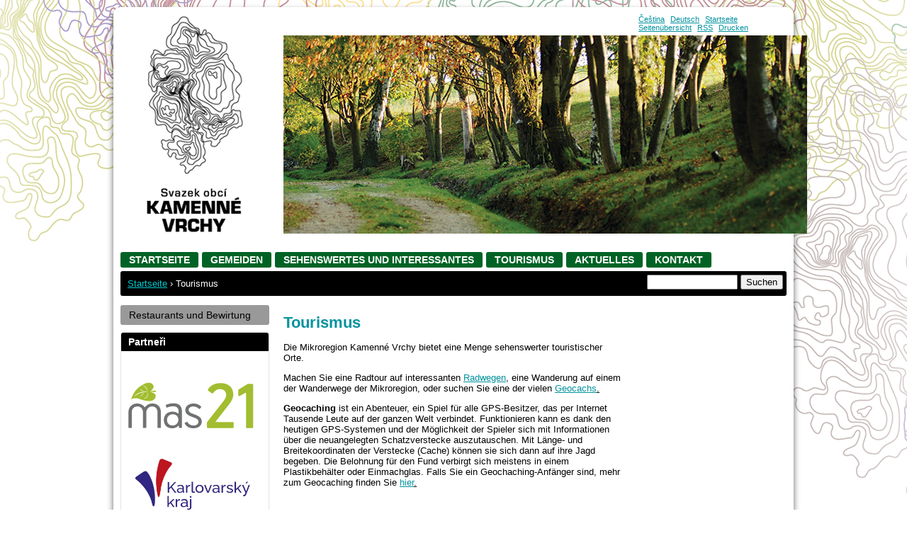

--- FILE ---
content_type: text/html; charset=UTF-8
request_url: https://www.kamennevrchy.cz/de/turistika/newscbm_598738/10/
body_size: 9557
content:
<!DOCTYPE html PUBLIC "-//W3C//DTD XHTML 1.0 Transitional//EN" "https://www.w3.org/TR/xhtml1/DTD/xhtml1-transitional.dtd">

<html xml:lang="de" lang="de" xmlns="https://www.w3.org/1999/xhtml">

	<head>
		<base href="https://www.kamennevrchy.cz/" />
	<meta http-equiv="Content-Type" content="text/html; charset=utf-8" />
	<meta name="description" content="Zajímáte se o turistiku v mikroregionu Kamenné vrchy? Přečtěte si o všech turistických zajímavostech na oficiálních stránkách Kamenných vrchů." />
	<meta name="keywords" content="Turistika - Kamenné vrchy, Turistika, " />
	<meta name="generator" content="Webnode" />
	<meta http-equiv="content-language" content="de"/>
	<meta http-equiv="imagetoolbar" content="no" />
	<meta http-equiv="X-UA-Compatible" content="IE=EmulateIE7" />
	<meta name="apple-mobile-web-app-capable" content="yes" />
	<meta name="apple-mobile-web-app-status-bar-style" content="black" />
	<meta name="format-detection" content="telephone=no" />
		<meta name="google-site-verification" content="QNYR-ve2NocGN4H902yqMkbQQf2JXbw8OagYo5Dx65Y" />
	<link rel="icon" type="image/svg+xml" href="/favicon.svg" sizes="any">	<link rel="icon" type="image/svg+xml" href="/favicon16.svg" sizes="16x16">	<link rel="icon" href="/favicon.ico">	<link rel="stylesheet" href="https://www.kamennevrchy.cz/wysiwyg/system.style.css" type="text/css" media="screen,handheld,projection" />
<link rel="canonical" href="https://www.kamennevrchy.cz/de/turistika/" />
<script type="text/javascript">(function(i,s,o,g,r,a,m){i['GoogleAnalyticsObject']=r;i[r]=i[r]||function(){
			(i[r].q=i[r].q||[]).push(arguments)},i[r].l=1*new Date();a=s.createElement(o),
			m=s.getElementsByTagName(o)[0];a.async=1;a.src=g;m.parentNode.insertBefore(a,m)
			})(window,document,'script','//www.google-analytics.com/analytics.js','ga');ga('create', 'UA-797705-6', 'auto',{"name":"wnd_header"});ga('wnd_header.set', 'dimension1', 'W1');ga('wnd_header.set', 'anonymizeIp', true);ga('wnd_header.send', 'pageview');var _gaq = _gaq || [];
				  (function() {
					var ga = document.createElement('script'); ga.type = 'text/javascript'; ga.async = true;
					ga.src = ('https:' == location.protocol ? 'https://ssl' : 'https://www') + '.google-analytics.com/ga.js';
					var s = document.getElementsByTagName('script')[0]; s.parentNode.insertBefore(ga, s);
				  })(); _gaq.push(['_setAccount', 'UA-35623881-1']);_gaq.push(['_trackPageview']);_gaq.push(['_gat._anonymizeIp']);var pageTrackerAllTrackEvent=function(category,action,opt_label,opt_value){ga('send', 'event', category, action, opt_label, opt_value)};</script>
	<link rel="alternate" type="application/rss+xml" href="https://kamennevrchy.cz/rss/all.xml" title="Všechny články" />
<!--[if lte IE 9]><style type="text/css">.cke_skin_webnode iframe {vertical-align: baseline !important;}</style><![endif]-->
		<title>Turistika - Kamenné vrchy</title>
		<meta name="robots" content="index, follow" />
		<meta name="googlebot" content="index, follow" />
		<script type="text/javascript" src="/js/functions.js"></script>
		<link rel="stylesheet" type="text/css" href="/css/style.css" media="screen,handheld,projection" />
		<link rel="stylesheet" type="text/css" href="/css/print.css" media="print" />
	
				<script type="text/javascript">
				/* <![CDATA[ */
					
					if (typeof(RS_CFG) == 'undefined') RS_CFG = new Array();
					RS_CFG['staticServers'] = new Array('https://d11bh4d8fhuq47.cloudfront.net/');
					RS_CFG['skinServers'] = new Array('https://d11bh4d8fhuq47.cloudfront.net/');
					RS_CFG['filesPath'] = 'https://www.kamennevrchy.cz/_files/';
					RS_CFG['filesAWSS3Path'] = 'https://e5a75bdddb.clvaw-cdnwnd.com/923fe768d4f487f2e98c634be6e228e4/';
					RS_CFG['lbClose'] = 'Schließen';
					RS_CFG['skin'] = 'default';
					if (!RS_CFG['labels']) RS_CFG['labels'] = new Array();
					RS_CFG['systemName'] = 'Webnode';
						
					RS_CFG['responsiveLayout'] = 0;
					RS_CFG['mobileDevice'] = 0;
					RS_CFG['labels']['copyPasteSource'] = 'Více zde:';
					
				/* ]]> */
				</script><script type="text/javascript" src="https://d11bh4d8fhuq47.cloudfront.net/_system/client/js/compressed/frontend.package.1-3-108.js?ph=e5a75bdddb"></script><style type="text/css"></style></head>

	<body>	<div id="fb-root"></div>
	<script>(function(d, s, id) {
	  var js, fjs = d.getElementsByTagName(s)[0];
	  if (d.getElementById(id)) return;
	  js = d.createElement(s); js.id = id;
	  js.src = "//connect.facebook.net/cs_CZ/all.js#xfbml=1&appId=120757118061481";
	  fjs.parentNode.insertBefore(js, fjs);
	}(document, 'script', 'facebook-jssdk'));</script>
		<div id="wrapper">
			<div id="header" class="clearfix">
				<div class="column-1">
					<div id="logoArea">
						<div class="illustration">
						<span style="display:none;"><img src="https://e5a75bdddb.clvaw-cdnwnd.com/923fe768d4f487f2e98c634be6e228e4/200001063-dcb4ddcb50/_KVbase_line_black_ixS_003.jpg?ph=e5a75bdddb" width="202" height="355" alt="" /></span>




							<div class="box wysiwyg">

								<div class="wsw">
									<!-- WSW -->

		<p>
	<a href="home/"><img alt="Logo Kamenné vrchy" src="https://e5a75bdddb.clvaw-cdnwnd.com/923fe768d4f487f2e98c634be6e228e4/200000107-ee78af0bf4/kamenne.png" style="width: 210px; height: 230px; " /></a></p>


									<!-- / WSW -->
								</div><!-- class="wsw" -->


							</div><!-- / class="box wysiwyg" -->


		
						</div>
						<h2 id="logo"><a href="de/" class="image" title="Zur Startseite"><span id="rbcSystemIdentifierLogo"><img src="https://e5a75bdddb.clvaw-cdnwnd.com/923fe768d4f487f2e98c634be6e228e4/200000091-da254db1ce/logo.png"  width="210" height="70"  alt="Kamenné vrchy" /></span></a></h2>						<h3><span id="rbcCompanySlogan" class="rbcNoStyleSpan"></span></h3>
					</div>
				</div>
				<div class="column-2">
					<div id="visual">




							<div class="box wysiwyg">

								<div class="wsw">
									<!-- WSW -->

		<p>
	<img alt="Turistika - Kamenné vrchy" src="https://e5a75bdddb.clvaw-cdnwnd.com/923fe768d4f487f2e98c634be6e228e4/200000270-42cbf43c53/turistika_turistika.JPG" style="width: 739px; height: 280px; " /></p>


									<!-- / WSW -->
								</div><!-- class="wsw" -->


							</div><!-- / class="box wysiwyg" -->


		
					</div>
				</div>
			</div><!-- id="header" -->

			<div id="main">
				<div id="topMenu" class="clearfix">

<ul class="menu">
	<li class="first"><a href="/de/">Startseite</a></li>
	<li><a href="/de/gemeinden/">Gemeiden</a></li>
	<li><a href="/de/pamatky-a-zajimavosti/">Sehenswertes und Interessantes</a></li>
	<li class="open selected activeSelected"><a href="/de/turistika/">Tourismus</a></li>
	<li><a href="/de/aktuality/">Aktuelles</a></li>
	<li class="last"><a href="/de/kontakt/">Kontakt</a></li>
</ul>			
				</div><!-- id="topMenu" -->
				<div id="breadcrumbs" class="clearfix">
<div id="pageNavigator" class="rbcContentBlock"><a class="navFirstPage" href="/de/">Startseite</a><span> &rsaquo; </span><span id="navCurrentPage">Tourismus</span></div>

						<div id="search">

		<form action="de/search/" method="get" id="fulltextSearch">

								<fieldset>
									<legend>Durchsuchen</legend>
									<label for="fulltextSearchText">Suche:</label>
									<input type="text" id="fulltextSearchText" name="text" value="" />
									<span class="submit"><input type="submit" value="Suchen" /></span>
								</fieldset>

		</form>

						</div><!-- / id="search" -->

						</div><!-- id="breadcrumbs" -->
					<div class="columns-3 clearfix">
						<div class="column-group">
							<div class="column-1 main">




							<div class="box wysiwyg">

								<div class="wsw">
									<!-- WSW -->

		<h1>Tourismus</h1>
<p>Die Mikroregion Kamenné Vrchy bietet eine Menge sehenswerter touristischer Orte.</p>
<p>Machen Sie eine Radtour auf interessanten <a href="de/cyklotrasy/">Radwegen</a>, eine Wanderung auf einem der Wanderwege der Mikroregion, oder suchen Sie eine der vielen <a href="http://cms.kamennevrchy.webnode.cz/de/turistika/geocaching/" rel="nofollow">Geocachs</a><u>.</u></p>
<p><strong>Geocaching</strong> ist ein Abenteuer, ein Spiel für alle GPS-Besitzer, das per Internet Tausende Leute auf der ganzen Welt verbindet. Funktionieren kann es dank den heutigen GPS-Systemen und der Möglichkeit der Spieler sich mit Informationen über die neuangelegten Schatzverstecke auszutauschen. Mit Länge- und Breitekoordinaten der Verstecke (Cache) können sie sich dann auf ihre Jagd begeben. Die Belohnung für den Fund verbirgt sich meistens in einem Plastikbehälter oder Einmachglas. Falls Sie ein Geochaching-Anfänger sind, mehr zum Geocaching finden Sie <a href="http://www.geocaching.cz/news.php" target="_blank">hier</a><u>. </u></p>
<h1>&nbsp;</h1>


									<!-- / WSW -->
								</div><!-- class="wsw" -->


							</div><!-- / class="box wysiwyg" -->


		
							</div><!-- / class="columns-1 main" -->
							<div class="column-2">




								<div id="sideMenu">

		<ul class="menu">
	<li class="first last"><a href="/de/turistika/restaurace-a-obcerstveni/">Restaurants und Bewirtung </a></li>
</ul>


								</div><!-- id="sideMenu" -->

					




							<div class="box wysiwyg">

								<div class="wsw">
									<!-- WSW -->

		<h2>Partneři</h2>
<h3>&nbsp;</h3>
<h3><span style="display: none;">&nbsp;</span><a href="http://mas21.cz/"><img alt="" src="https://e5a75bdddb.clvaw-cdnwnd.com/923fe768d4f487f2e98c634be6e228e4/200000581-21eac21eb0/logo_mas21.png" style="width: 177px; height: 65px;" /></a><span style="display: none;">&nbsp;</span></h3>
<div>
	&nbsp;</div>
<div style="margin: 0 -10px;">
	<a href="http://www.kr-karlovarsky.cz/Stranky/Default.aspx"><img alt="" src="https://e5a75bdddb.clvaw-cdnwnd.com/923fe768d4f487f2e98c634be6e228e4/200000800-e2e32e2e34/Logo-KK-2021 2.jpg" style="width: 200px; height: 100px;" /></a></div>
<div style="margin: 0 -10px;">
	<a href="https://zivykraj.cz/"><img alt="" src="https://e5a75bdddb.clvaw-cdnwnd.com/923fe768d4f487f2e98c634be6e228e4/200000801-d35aad35ac/zivy-kraj-logo-vector.png" style="width: 200px; height: 110px;" /></a></div>
<div style="margin: 0 -10px;">
	<a href="https://www.dimatex.cz/"><img alt="" src="https://e5a75bdddb.clvaw-cdnwnd.com/923fe768d4f487f2e98c634be6e228e4/200000819-6f82c6f82e/stáhnout.png" style="width: 200px; height: 108px;" /></a></div>
<div style="margin: 0 -10px;">
	&nbsp;</div>
<div style="margin: 0 -10px;">
	&nbsp;</div>
<div style="margin: 0 -10px;">
	&nbsp;</div>
<div style="margin: 0 -10px;">
	&nbsp;</div>
<div style="margin: 0 -10px;">
	&nbsp;</div>


									<!-- / WSW -->
								</div><!-- class="wsw" -->


							</div><!-- / class="box wysiwyg" -->


		




							<div class="box contact">

								<h2>Kontakt</h2>

		

									<address>
										<strong>Svazek obcí Kamenné vrchy</strong>
										

										<span class="address">
nám. 5. května 164<br />
351 37 Luby
										</span>

	
										

										<span class="phone">
+420 737 107 227<br />
<br />
IČO: 71175971<br />
<br />
datová schránka: qadhsvk<br />
<br />

										</span>

	
										

										<span class="email">
												<a href="&#109;&#97;&#105;&#108;&#116;&#111;:&#109;&#97;&#110;&#97;&#103;&#101;&#114;&#64;&#107;&#97;&#109;&#101;&#110;&#110;&#101;&#118;&#114;&#99;&#104;&#121;&#46;&#99;&#122;"><span id="rbcContactEmail">&#109;&#97;&#110;&#97;&#103;&#101;&#114;&#64;&#107;&#97;&#109;&#101;&#110;&#110;&#101;&#118;&#114;&#99;&#104;&#121;&#46;&#99;&#122;</span></a>
										</span>

	
									</address>

		


							</div><!-- / class="box contact" -->


					
							</div><!-- / class="column-2" -->
						</div>
						<div class="column-3">




<div class="fb-like-box" data-href="https://www.facebook.com/pages/Kamenn%C3%A9-Vrchy/246141398806465" data-width="210" data-height="480" data-show-faces="true" data-stream="true" data-header="false"></div>
						</div><!-- / class="column-3" -->
					</div><!-- / class="columns-3" -->
			</div><!-- / id="main" -->




			<div id="quick" class="clearfix">
				<div id="languageSelect"><div id="languageSelectBody"><div id="languageFlags"><a href="https://www.kamennevrchy.cz/home/" title="Čeština" style="background-image: url(https://d11bh4d8fhuq47.cloudfront.net/img/flags/cz.png?ph=e5a75bdddb);"><!-- / --></a><a href="https://www.kamennevrchy.cz/de/" title="Deutsch" style="background-image: url(https://d11bh4d8fhuq47.cloudfront.net/img/flags/de.png?ph=e5a75bdddb);"><!-- / --></a></div><ul><li class="flagCZ"><a href="https://www.kamennevrchy.cz/home/">Čeština</a></li><li class="flagDE"><a href="https://www.kamennevrchy.cz/de/">Deutsch</a></li></ul></div></div>			
				<ul>
					<li class="homepage"><a href="de/" title="Zur Startseite">Startseite</a></li>
					<li class="sitemap"><a href="de/sitemap/" title="Zur Seitenübersicht">Seitenübersicht</a></li>
					<li class="rss"><a href="de/rss/" title="RSS-Feeds">RSS</a></li>
					<li class="print"><a href="#" onclick="window.print(); return false;" title="Seite drucken">Drucken</a></li>
				</ul><!-- / id="quick" -->
			</div><!-- id="quick" -->

			<div id="footer">
				<div class="content clearfix">



							<div class="box wysiwyg">

								<div class="wsw">
									<!-- WSW -->

		<p><map id="bannerMap" name="bannerMap"><area coords="34,13,205,99" href="http://www.nuts2severozapad.cz" shape="rect" target="_blank" /> <area coords="283,19,380,96" href="http://www.europa.eu" shape="rect" target="_blank" /> <area coords="441,107,629,130" href="http://www.nuts2severozapad.cz" shape="rect" target="_blank" /> <area coords="742,105,852,130" href="http://www.europa.eu" shape="rect" target="_blank" /></map></p>


									<!-- / WSW -->
								</div><!-- class="wsw" -->


							</div><!-- / class="box wysiwyg" -->


		


							<div class="box articles">

								<h2>Kalendář akcí</h2>

								<div class="list">

									<p class="notFound">Diese Rubrik enthält keine Artikel.</p>

								</div><!-- / class="list" -->

							</div><!-- / class="box articles" -->


		


							<div class="box articles">

								<h2>Aktuality</h2>

								<div class="list">

		

									<div class="article">
										<h3 class="heading">
											<a href="/news/dejiny-jedne-tovarny-v-plesne-retromuzeum-cheb/">Dějiny jedné továrny v Plesné - Retromuzeum Cheb</a>
											<ins>16.03.2023 00:00</ins>
										</h3>
										<div class="wsw">
											<!-- WSW -->

											<!-- / WSW -->
										</div><!-- / class="wsw" -->
										<p class="more"><a href="/news/dejiny-jedne-tovarny-v-plesne-retromuzeum-cheb/" title="Den ganzen Artikel anzeigen: Dějiny jedné továrny v Plesné - Retromuzeum Cheb">Weiterlesen</a></p>
									</div><!-- / class="article" -->

		

		

									<div class="article">
										<h3 class="heading">
											<a href="/news/luby-pozarni-zbrojnice-den-otevrenych-dveri/">Luby - Požární zbrojnice - den otevřených dveří</a>
											<ins>18.06.2022 14:00</ins>
										</h3>
										<div class="wsw">
											<!-- WSW -->

											<!-- / WSW -->
										</div><!-- / class="wsw" -->
										<p class="more"><a href="/news/luby-pozarni-zbrojnice-den-otevrenych-dveri/" title="Den ganzen Artikel anzeigen: Luby - Požární zbrojnice - den otevřených dveří">Weiterlesen</a></p>
									</div><!-- / class="article" -->

		

		

									<div class="article">
										<h3 class="heading">
											<a href="/news/75-let-skalenske-kopane/">Skalná - 75 LET SKALENSKÉ KOPANÉ</a>
											<ins>18.06.2022 10:00</ins>
										</h3>
										<div class="wsw">
											<!-- WSW -->

											<!-- / WSW -->
										</div><!-- / class="wsw" -->
										<p class="more"><a href="/news/75-let-skalenske-kopane/" title="Den ganzen Artikel anzeigen: Skalná - 75 LET SKALENSKÉ KOPANÉ">Weiterlesen</a></p>
									</div><!-- / class="article" -->

		

		

									<div class="article">
										<h3 class="heading">
											<a href="/news/odrava-den-deti/">Odrava - Dětský den</a>
											<ins>12.06.2022 11:00</ins>
										</h3>
										<div class="wsw">
											<!-- WSW -->

											<!-- / WSW -->
										</div><!-- / class="wsw" -->
										<p class="more"><a href="/news/odrava-den-deti/" title="Den ganzen Artikel anzeigen: Odrava - Dětský den">Weiterlesen</a></p>
									</div><!-- / class="article" -->

		

		

									<div class="article">
										<h3 class="heading">
											<a href="/news/odrava-den-deti1/">Odrava - Den dětí</a>
											<ins>12.06.2022 11:00</ins>
										</h3>
										<div class="wsw">
											<!-- WSW -->

											<!-- / WSW -->
										</div><!-- / class="wsw" -->
										<p class="more"><a href="/news/odrava-den-deti1/" title="Den ganzen Artikel anzeigen: Odrava - Den dětí">Weiterlesen</a></p>
									</div><!-- / class="article" -->

		

		

									<div class="article">
										<h3 class="heading">
											<a href="/news/14-sraz-starych-traktoru/">Skalná - 14. sraz starých traktorů</a>
											<ins>11.06.2022 09:00</ins>
										</h3>
										<div class="wsw">
											<!-- WSW -->

											<!-- / WSW -->
										</div><!-- / class="wsw" -->
										<p class="more"><a href="/news/14-sraz-starych-traktoru/" title="Den ganzen Artikel anzeigen: Skalná - 14. sraz starých traktorů">Weiterlesen</a></p>
									</div><!-- / class="article" -->

		

		

									<div class="article">
										<h3 class="heading">
											<a href="/news/rybarske-zavody-ve-skalne2/">Skalná - Rybářské závody</a>
											<ins>11.06.2022 08:00</ins>
										</h3>
										<div class="wsw">
											<!-- WSW -->

											<!-- / WSW -->
										</div><!-- / class="wsw" -->
										<p class="more"><a href="/news/rybarske-zavody-ve-skalne2/" title="Den ganzen Artikel anzeigen: Skalná - Rybářské závody">Weiterlesen</a></p>
									</div><!-- / class="article" -->

		

		

									<div class="article">
										<h3 class="heading">
											<a href="/news/detske-rybarske-zavody-ve-skalne1/">Skalná - Dětské rybářské závody</a>
											<ins>11.06.2022 08:00</ins>
										</h3>
										<div class="wsw">
											<!-- WSW -->

											<!-- / WSW -->
										</div><!-- / class="wsw" -->
										<p class="more"><a href="/news/detske-rybarske-zavody-ve-skalne1/" title="Den ganzen Artikel anzeigen: Skalná - Dětské rybářské závody">Weiterlesen</a></p>
									</div><!-- / class="article" -->

		

		

									<div class="article">
										<h3 class="heading">
											<a href="/news/rodinny-den-v-nebanicich/">Nebanice - Rodinný den </a>
											<ins>04.06.2022 13:00</ins>
										</h3>
										<div class="wsw">
											<!-- WSW -->

											<!-- / WSW -->
										</div><!-- / class="wsw" -->
										<p class="more"><a href="/news/rodinny-den-v-nebanicich/" title="Den ganzen Artikel anzeigen: Nebanice - Rodinný den ">Weiterlesen</a></p>
									</div><!-- / class="article" -->

		

		

									<div class="article">
										<h3 class="heading">
											<a href="/news/na-kouzelnem-paloucku-loutkova-revue-v-plesne/">Plesná Na kouzelném paloučku - loutkové revue </a>
											<ins>29.05.2022 16:00</ins>
										</h3>
										<div class="wsw">
											<!-- WSW -->

											<!-- / WSW -->
										</div><!-- / class="wsw" -->
										<p class="more"><a href="/news/na-kouzelnem-paloucku-loutkova-revue-v-plesne/" title="Den ganzen Artikel anzeigen: Plesná Na kouzelném paloučku - loutkové revue ">Weiterlesen</a></p>
									</div><!-- / class="article" -->

		

		

									<div class="article">
										<h3 class="heading">
											<a href="/news/luby-detsky-den/">Luby - Dětský den</a>
											<ins>29.05.2022 14:00</ins>
										</h3>
										<div class="wsw">
											<!-- WSW -->

											<!-- / WSW -->
										</div><!-- / class="wsw" -->
										<p class="more"><a href="/news/luby-detsky-den/" title="Den ganzen Artikel anzeigen: Luby - Dětský den">Weiterlesen</a></p>
									</div><!-- / class="article" -->

		

		

									<div class="article">
										<h3 class="heading">
											<a href="/news/kaceni-maje-ve-skalne/">Skalná - Kácení máje </a>
											<ins>28.05.2022 14:00</ins>
										</h3>
										<div class="wsw">
											<!-- WSW -->

											<!-- / WSW -->
										</div><!-- / class="wsw" -->
										<p class="more"><a href="/news/kaceni-maje-ve-skalne/" title="Den ganzen Artikel anzeigen: Skalná - Kácení máje ">Weiterlesen</a></p>
									</div><!-- / class="article" -->

		

		

									<div class="article">
										<h3 class="heading">
											<a href="/news/luby-stezka-odvahy/">Luby - Stezka odvahy</a>
											<ins>16.05.2022 12:30</ins>
										</h3>
										<div class="wsw">
											<!-- WSW -->

											<!-- / WSW -->
										</div><!-- / class="wsw" -->
										<p class="more"><a href="/news/luby-stezka-odvahy/" title="Den ganzen Artikel anzeigen: Luby - Stezka odvahy">Weiterlesen</a></p>
									</div><!-- / class="article" -->

		

		

									<div class="article">
										<h3 class="heading">
											<a href="/news/treben-retro-party/">Třebeň - Retro párty </a>
											<ins>14.05.2022 20:00</ins>
										</h3>
										<div class="wsw">
											<!-- WSW -->

											<!-- / WSW -->
										</div><!-- / class="wsw" -->
										<p class="more"><a href="/news/treben-retro-party/" title="Den ganzen Artikel anzeigen: Třebeň - Retro párty ">Weiterlesen</a></p>
									</div><!-- / class="article" -->

		

		

									<div class="article">
										<h3 class="heading">
											<a href="/news/nebanice-flashback-disco-party/">Nebanice - FLASHBACK DISCO PARTY</a>
											<ins>14.05.2022 20:00</ins>
										</h3>
										<div class="wsw">
											<!-- WSW -->

											<!-- / WSW -->
										</div><!-- / class="wsw" -->
										<p class="more"><a href="/news/nebanice-flashback-disco-party/" title="Den ganzen Artikel anzeigen: Nebanice - FLASHBACK DISCO PARTY">Weiterlesen</a></p>
									</div><!-- / class="article" -->

		

		

									<div class="article">
										<h3 class="heading">
											<a href="/news/luby-vojta-k-tomasko-pisnickar/">Luby - Vojta K. Tomáško (písničkář)</a>
											<ins>14.05.2022 19:00</ins>
										</h3>
										<div class="wsw">
											<!-- WSW -->

											<!-- / WSW -->
										</div><!-- / class="wsw" -->
										<p class="more"><a href="/news/luby-vojta-k-tomasko-pisnickar/" title="Den ganzen Artikel anzeigen: Luby - Vojta K. Tomáško (písničkář)">Weiterlesen</a></p>
									</div><!-- / class="article" -->

		

		

									<div class="article">
										<h3 class="heading">
											<a href="/news/luby-rybarske-zavody/">Luby - Rybářské závody</a>
											<ins>14.05.2022 06:00</ins>
										</h3>
										<div class="wsw">
											<!-- WSW -->

											<!-- / WSW -->
										</div><!-- / class="wsw" -->
										<p class="more"><a href="/news/luby-rybarske-zavody/" title="Den ganzen Artikel anzeigen: Luby - Rybářské závody">Weiterlesen</a></p>
									</div><!-- / class="article" -->

		

		

									<div class="article">
										<h3 class="heading">
											<a href="/news/krizovatka-surdoparty-a-kabat-revival/">Křižovatka - Šurdopárty a KABÁT revival</a>
											<ins>07.05.2022 19:00</ins>
										</h3>
										<div class="wsw">
											<!-- WSW -->

											<!-- / WSW -->
										</div><!-- / class="wsw" -->
										<p class="more"><a href="/news/krizovatka-surdoparty-a-kabat-revival/" title="Den ganzen Artikel anzeigen: Křižovatka - Šurdopárty a KABÁT revival">Weiterlesen</a></p>
									</div><!-- / class="article" -->

		

		

									<div class="article">
										<h3 class="heading">
											<a href="/news/luby-paleni-carodejnic/">Luby - Pálení čarodějnic</a>
											<ins>30.04.2022 16:00</ins>
										</h3>
										<div class="wsw">
											<!-- WSW -->

											<!-- / WSW -->
										</div><!-- / class="wsw" -->
										<p class="more"><a href="/news/luby-paleni-carodejnic/" title="Den ganzen Artikel anzeigen: Luby - Pálení čarodějnic">Weiterlesen</a></p>
									</div><!-- / class="article" -->

		

		

									<div class="article">
										<h3 class="heading">
											<a href="/news/nocni-beh-plesnou1/">Noční běh Plesnou</a>
											<ins>23.04.2022 18:30</ins>
										</h3>
										<div class="wsw">
											<!-- WSW -->

											<!-- / WSW -->
										</div><!-- / class="wsw" -->
										<p class="more"><a href="/news/nocni-beh-plesnou1/" title="Den ganzen Artikel anzeigen: Noční běh Plesnou">Weiterlesen</a></p>
									</div><!-- / class="article" -->

		

		

									<div class="article">
										<h3 class="heading">
											<a href="/news/27-reprezentacni-ples-mesta-skalna/">27. reprezentační ples města Skalná</a>
											<ins>26.03.2022 19:30</ins>
										</h3>
										<div class="wsw">
											<!-- WSW -->

											<!-- / WSW -->
										</div><!-- / class="wsw" -->
										<p class="more"><a href="/news/27-reprezentacni-ples-mesta-skalna/" title="Den ganzen Artikel anzeigen: 27. reprezentační ples města Skalná">Weiterlesen</a></p>
									</div><!-- / class="article" -->

		

		

									<div class="article">
										<h3 class="heading">
											<a href="/news/expedicni-kamera-mks-pesna/">Expediční kamera - MKS Pesná</a>
											<ins>19.03.2022 17:00</ins>
										</h3>
										<div class="wsw">
											<!-- WSW -->

											<!-- / WSW -->
										</div><!-- / class="wsw" -->
										<p class="more"><a href="/news/expedicni-kamera-mks-pesna/" title="Den ganzen Artikel anzeigen: Expediční kamera - MKS Pesná">Weiterlesen</a></p>
									</div><!-- / class="article" -->

		

		

									<div class="article">
										<h3 class="heading">
											<a href="/news/masopust-mesto-plesna1/">Masopust - město Plesná</a>
											<ins>05.03.2022 15:00</ins>
										</h3>
										<div class="wsw">
											<!-- WSW -->

											<!-- / WSW -->
										</div><!-- / class="wsw" -->
										<p class="more"><a href="/news/masopust-mesto-plesna1/" title="Den ganzen Artikel anzeigen: Masopust - město Plesná">Weiterlesen</a></p>
									</div><!-- / class="article" -->

		

		

									<div class="article">
										<h3 class="heading">
											<a href="/news/masopust-mesto-skalna1/">Masopust - město Skalná</a>
											<ins>01.03.2022 16:00</ins>
										</h3>
										<div class="wsw">
											<!-- WSW -->

											<!-- / WSW -->
										</div><!-- / class="wsw" -->
										<p class="more"><a href="/news/masopust-mesto-skalna1/" title="Den ganzen Artikel anzeigen: Masopust - město Skalná">Weiterlesen</a></p>
									</div><!-- / class="article" -->

		

		

									<div class="article">
										<h3 class="heading">
											<a href="/news/rybarsko-myslivecky-ples-v-lubech/">Rybářsko-myslivecký ples v Lubech</a>
											<ins>26.02.2022 20:00</ins>
										</h3>
										<div class="wsw">
											<!-- WSW -->

											<!-- / WSW -->
										</div><!-- / class="wsw" -->
										<p class="more"><a href="/news/rybarsko-myslivecky-ples-v-lubech/" title="Den ganzen Artikel anzeigen: Rybářsko-myslivecký ples v Lubech">Weiterlesen</a></p>
									</div><!-- / class="article" -->

		

		

									<div class="article">
										<h3 class="heading">
											<a href="/news/kino-luby-program-unor-2022/">Kino Luby - program únor 2022</a>
											<ins>14.02.2022 10:00</ins>
										</h3>
										<div class="wsw">
											<!-- WSW -->

											<!-- / WSW -->
										</div><!-- / class="wsw" -->
										<p class="more"><a href="/news/kino-luby-program-unor-2022/" title="Den ganzen Artikel anzeigen: Kino Luby - program únor 2022">Weiterlesen</a></p>
									</div><!-- / class="article" -->

		

		

									<div class="article">
										<h3 class="heading">
											<a href="/news/kino-luby-program-kina-zari-2021/">Kino Luby - Program kina září 2021</a>
											<ins>01.09.2021 10:00</ins>
										</h3>
										<div class="wsw">
											<!-- WSW -->

											<!-- / WSW -->
										</div><!-- / class="wsw" -->
										<p class="more"><a href="/news/kino-luby-program-kina-zari-2021/" title="Den ganzen Artikel anzeigen: Kino Luby - Program kina září 2021">Weiterlesen</a></p>
									</div><!-- / class="article" -->

		

		

									<div class="article">
										<h3 class="heading">
											<a href="/news/slavnosti-mesta-skalna-v-podhradi-hradu-vildstejn/">Slavnosti města Skalná - v podhradí hradu Vildštejn</a>
											<ins>28.08.2021 17:00</ins>
										</h3>
										<div class="wsw">
											<!-- WSW -->

											<!-- / WSW -->
										</div><!-- / class="wsw" -->
										<p class="more"><a href="/news/slavnosti-mesta-skalna-v-podhradi-hradu-vildstejn/" title="Den ganzen Artikel anzeigen: Slavnosti města Skalná - v podhradí hradu Vildštejn">Weiterlesen</a></p>
									</div><!-- / class="article" -->

		

		

									<div class="article">
										<h3 class="heading">
											<a href="/news/flashback-no-5-diskoteka-devadesatych-let-nebanice/">Flashback No 5. Diskotéka devadesátých let. - Nebanice</a>
											<ins>12.06.2021 19:00</ins>
										</h3>
										<div class="wsw">
											<!-- WSW -->

											<!-- / WSW -->
										</div><!-- / class="wsw" -->
										<p class="more"><a href="/news/flashback-no-5-diskoteka-devadesatych-let-nebanice/" title="Den ganzen Artikel anzeigen: Flashback No 5. Diskotéka devadesátých let. - Nebanice">Weiterlesen</a></p>
									</div><!-- / class="article" -->

		

		

									<div class="article">
										<h3 class="heading">
											<a href="/news/detske-rybarske-zavody-skalna1/">Dětské rybářské závody - Skalná</a>
											<ins>05.06.2021 07:00</ins>
										</h3>
										<div class="wsw">
											<!-- WSW -->

											<!-- / WSW -->
										</div><!-- / class="wsw" -->
										<p class="more"><a href="/news/detske-rybarske-zavody-skalna1/" title="Den ganzen Artikel anzeigen: Dětské rybářské závody - Skalná">Weiterlesen</a></p>
									</div><!-- / class="article" -->

		

		

									<div class="article">
										<h3 class="heading">
											<a href="/news/program-kina-v-lubech-cerven-2021/">Program kina v Lubech - červen 2021</a>
											<ins>01.06.2021 00:00</ins>
										</h3>
										<div class="wsw">
											<!-- WSW -->

											<!-- / WSW -->
										</div><!-- / class="wsw" -->
										<p class="more"><a href="/news/program-kina-v-lubech-cerven-2021/" title="Den ganzen Artikel anzeigen: Program kina v Lubech - červen 2021">Weiterlesen</a></p>
									</div><!-- / class="article" -->

		

		

									<div class="article">
										<h3 class="heading">
											<a href="/news/mesto-luby-velikonocni-koncert-pod-okny/">Město Luby - Velikonoční koncert pod okny</a>
											<ins>04.04.2021 15:00</ins>
										</h3>
										<div class="wsw">
											<!-- WSW -->

											<!-- / WSW -->
										</div><!-- / class="wsw" -->
										<p class="more"><a href="/news/mesto-luby-velikonocni-koncert-pod-okny/" title="Den ganzen Artikel anzeigen: Město Luby - Velikonoční koncert pod okny">Weiterlesen</a></p>
									</div><!-- / class="article" -->

		

		

									<div class="article">
										<h3 class="heading">
											<a href="/news/program-kina-v-lubech-zari-2020/">Program kina v Lubech - Září 2020</a>
											<ins>01.09.2020 00:00</ins>
										</h3>
										<div class="wsw">
											<!-- WSW -->

											<!-- / WSW -->
										</div><!-- / class="wsw" -->
										<p class="more"><a href="/news/program-kina-v-lubech-zari-2020/" title="Den ganzen Artikel anzeigen: Program kina v Lubech - Září 2020">Weiterlesen</a></p>
									</div><!-- / class="article" -->

		

		

									<div class="article">
										<h3 class="heading">
											<a href="/news/netradicni-26-hranicni-slavnosti-sobota-8-9-2020/">Netradiční 26. hraniční slavnosti - 8. - 9.8.2020</a>
											<ins>23.07.2020 09:39</ins>
										</h3>
										<div class="wsw">
											<!-- WSW -->

											<!-- / WSW -->
										</div><!-- / class="wsw" -->
										<p class="more"><a href="/news/netradicni-26-hranicni-slavnosti-sobota-8-9-2020/" title="Den ganzen Artikel anzeigen: Netradiční 26. hraniční slavnosti - 8. - 9.8.2020">Weiterlesen</a></p>
									</div><!-- / class="article" -->

		

		

									<div class="article">
										<h3 class="heading">
											<a href="/news/hofer-volksfest-28-cervence-2-srpna-2019/">Hofer Volksfest 28. července - 2. srpna 2019</a>
											<ins>08.07.2019 21:17</ins>
										</h3>
										<div class="wsw">
											<!-- WSW -->

											<!-- / WSW -->
										</div><!-- / class="wsw" -->
										<p class="more"><a href="/news/hofer-volksfest-28-cervence-2-srpna-2019/" title="Den ganzen Artikel anzeigen: Hofer Volksfest 28. července - 2. srpna 2019">Weiterlesen</a></p>
									</div><!-- / class="article" -->

		

		

									<div class="article">
										<h3 class="heading">
											<a href="/news/heavy-rock-plektrum/">Heavy rock - PLEKTRUM</a>
											<ins>25.06.2019 10:21</ins>
										</h3>
										<div class="wsw">
											<!-- WSW -->

											<!-- / WSW -->
										</div><!-- / class="wsw" -->
										<p class="more"><a href="/news/heavy-rock-plektrum/" title="Den ganzen Artikel anzeigen: Heavy rock - PLEKTRUM">Weiterlesen</a></p>
									</div><!-- / class="article" -->

		

		

									<div class="article">
										<h3 class="heading">
											<a href="/news/obec-odrava-pristoupila-do-svazku-obci-kamenne-vrchy/">Lubská pohoda</a>
											<ins>21.06.2019 18:06</ins>
										</h3>
										<div class="wsw">
											<!-- WSW -->

											<!-- / WSW -->
										</div><!-- / class="wsw" -->
										<p class="more"><a href="/news/obec-odrava-pristoupila-do-svazku-obci-kamenne-vrchy/" title="Den ganzen Artikel anzeigen: Lubská pohoda">Weiterlesen</a></p>
									</div><!-- / class="article" -->

		

		

									<div class="article">
										<h3 class="heading">
											<a href="/news/pozvanka-znovuodhaleni-pomniku-padlych-zemrelych-a-pohresovanych-v-1-svetove-valce-v-obci-opatov1/">POZVÁNKA - Znovuodhalení pomníku padlých, zemřelých a pohřešovaných v 1. světové válce v obci Opatov</a>
											<ins>17.10.2017 19:24</ins>
										</h3>
										<div class="wsw">
											<!-- WSW -->

											<!-- / WSW -->
										</div><!-- / class="wsw" -->
										<p class="more"><a href="/news/pozvanka-znovuodhaleni-pomniku-padlych-zemrelych-a-pohresovanych-v-1-svetove-valce-v-obci-opatov1/" title="Den ganzen Artikel anzeigen: POZVÁNKA - Znovuodhalení pomníku padlých, zemřelých a pohřešovaných v 1. světové válce v obci Opatov">Weiterlesen</a></p>
									</div><!-- / class="article" -->

		

		

									<div class="article">
										<h3 class="heading">
											<a href="/news/akce-v-lubech/">Akce v Lubech</a>
											<ins>04.04.2016 14:56</ins>
										</h3>
										<div class="wsw">
											<!-- WSW -->

											<!-- / WSW -->
										</div><!-- / class="wsw" -->
										<p class="more"><a href="/news/akce-v-lubech/" title="Den ganzen Artikel anzeigen: Akce v Lubech">Weiterlesen</a></p>
									</div><!-- / class="article" -->

		

		

									<div class="article">
										<h3 class="heading">
											<a href="/news/plesensky-vyslap/">Plesenský výšlap </a>
											<ins>02.05.2015 10:30</ins>
										</h3>
										<div class="wsw">
											<!-- WSW -->

											<!-- / WSW -->
										</div><!-- / class="wsw" -->
										<p class="more"><a href="/news/plesensky-vyslap/" title="Den ganzen Artikel anzeigen: Plesenský výšlap ">Weiterlesen</a></p>
									</div><!-- / class="article" -->

		

		

									<div class="article">
										<h3 class="heading">
											<a href="/news/muzeum-hasicske-historie-ve-skalne-opet-otevre-v-dubnu/">Muzeum hasičské historie ve Skalné opět otevře v dubnu </a>
											<ins>01.04.2015 13:45</ins>
										</h3>
										<div class="wsw">
											<!-- WSW -->

											<!-- / WSW -->
										</div><!-- / class="wsw" -->
										<p class="more"><a href="/news/muzeum-hasicske-historie-ve-skalne-opet-otevre-v-dubnu/" title="Den ganzen Artikel anzeigen: Muzeum hasičské historie ve Skalné opět otevře v dubnu ">Weiterlesen</a></p>
									</div><!-- / class="article" -->

		

		

									<div class="article">
										<h3 class="heading">
											<a href="/news/reprezentacni-ples-mesta-luby-/">Reprezentační ples města Luby    </a>
											<ins>15.02.2013 20:00</ins>
										</h3>
										<div class="wsw">
											<!-- WSW -->

											<!-- / WSW -->
										</div><!-- / class="wsw" -->
										<p class="more"><a href="/news/reprezentacni-ples-mesta-luby-/" title="Den ganzen Artikel anzeigen: Reprezentační ples města Luby    ">Weiterlesen</a></p>
									</div><!-- / class="article" -->

		

									

									<div class="pagination">

										

										

										<div class="cleaner"><!-- / FLOAT CLEAR --></div>

									</div><!-- / class="pagination" -->

								</div><!-- / class="list" -->

							</div><!-- / class="box articles" -->


		<h2>Kontaktujte nás</h2><span id="formErrorMark28212010"><!-- --></span><form id="FormCBM_856176" action="/de/turistika/newscbm_598738/67/" method="post"><div class="fieldsetWrapper" id="customFormItems"><fieldset><div class="item"><label class="  " for="FormCBM_856176_form_text">Jméno&nbsp;*</label> <input id="FormCBM_856176_form_text" name="form_text" type="text" value="" class="text" required="required" maxlength="255""></div><div class="item"><label class="  " for="FormCBM_856176_form_email">E-mail&nbsp;*</label> <input id="FormCBM_856176_form_email" name="form_email" type="email" value="@" class="text" required="required" maxlength="255""></div><div class="item"><label class="  " for="FormCBM_856176_form_text1">Předmět&nbsp;*</label> <input id="FormCBM_856176_form_text1" name="form_text1" type="text" value="" class="text" required="required" maxlength="255""></div><div class="item"><label class="  " for="FormCBM_856176_form_textarea">Zpráva&nbsp;*</label> <textarea id="FormCBM_856176_form_textarea" name="form_textarea" cols=" rows="" required="required"></textarea></div><div class="button "><input type="submit" id="form_submit" name="form_submit" value="Odeslat" class="submit"></div><input type="hidden" id="FormCBM_856176_formData" name="formData" value="yMaN1HnE568ePwsrGyZHi5%2Bf7ZqsqMfZMNF33uauiZeqBcOxfo1hcQ75IsaILyBN0ObJxfY231HP5eCND1E51xGKwKnTW%2Bj0w6YtcZ7wlP70vO4o2veuWsA5bgiyb7w9Br%2F%2FegI7qP%2F5n7IslXzjSKV47SeQ%2BHQ45UJkKVt4z6VHWe4vX%2B3uoK58oQqDwYhqhyeD7AefWUv%2B9Yixo8IYDQ%3D%3D" /><input type="hidden" id="FormCBM_856176_customFormSubmit" name="customFormSubmit" value="1" /><noscript><p>Bitte diesen Text in das Eingabefeld kopieren: 15e6c82d3dd6<input name="f6278d57caad" /></p></noscript><div id="rbcSystemFncFormCBM_856176" style="display: none;"></div><script type="text/javascript">var rbc_system_fnc = function(){var i = document.createElement('input');i.type = 'hidden';i.name = 'f6278d57caad';i.value = '15e6c82d3dd6';var e = document.getElementById('rbcSystemFncFormCBM_856176');e.appendChild(i);};rbc_system_fnc();</script><div class="cleaner"><!-- / --></div></fieldset></div><div class="cleaner"><!-- / --></div></form>				</div>
				
				<div class="content clearfix">
				<p class="flt"><span id="rbcFooterText" class="rbcNoStyleSpan">Tyto webové stránky splňují podmínky o Přístupnosti webové prezentace dle zákona č. 99/2019 Sb.</span></p>
				<p class="frt"><span class="signature"><span class="rbcSignatureText">Vytvořeno službou <a href="https://de.webnode.com?utm_source=brand&amp;utm_medium=footer&amp;utm_campaign=premium" rel="nofollow" >Webnode</a></span></span></p>
				</div>
			</div><!-- / id="footer" -->

		</div><!-- / id="wrapper" -->
	<div id="rbcFooterHtml"></div><script type="text/javascript"></script><script type="text/javascript">var keenTrackerCmsTrackEvent=function(id){if(typeof _jsTracker=="undefined" || !_jsTracker){return false;};try{var name=_keenEvents[id];var keenEvent={user:{u:_keenData.u,p:_keenData.p,lc:_keenData.lc,t:_keenData.t},action:{identifier:id,name:name,category:'cms',platform:'WND1',version:'2.1.157'},browser:{url:location.href,ua:navigator.userAgent,referer_url:document.referrer,resolution:screen.width+'x'+screen.height,ip:'3.21.76.109'}};_jsTracker.jsonpSubmit('PROD',keenEvent,function(err,res){});}catch(err){console.log(err)};};</script></body>
</html>


--- FILE ---
content_type: text/css
request_url: https://www.kamennevrchy.cz/css/style.css
body_size: 5109
content:
html { font-size: 100%; -webkit-text-size-adjust: 100%; -ms-text-size-adjust: 100%; }

html, button, input, select, textarea { font-family: "Trebuchet MS", Arial, Helvetica, sans-serif; color: #000; font-size: 13px; }





body {
	color: #000;
	background: #fff url(../img/bg-main.png) no-repeat 50% 0;
	font-size: 13px;
	margin: 0;
	padding: 10px 0;
}

h1 { font-size: 22px; color: #00929f; }
h2 { font-size: 18px; color: #00929f; }
h3 { font-size: 16px; color: #00929f; }

a { color: #00929f; }
a:hover { color: #00ccd3; }

a img { border: 0 none; }

legend {
	display: none;
}
fieldset {
    border: 0 none;
    margin: 0;
    padding: 0;
}

#wrapper {
	background-color: #fff;
	width: 940px;
	margin: 0 auto;
	padding: 10px;
	position: relative;
	-webkit-border-radius: 10px;
	-moz-border-radius: 10px;
	border-radius: 10px;
	box-shadow: 0 5px 10px rgba(0,0,0,0.6);
}

#header {
	margin: 0 0 10px;
}
#header .column-1 {
	float: left;
	width: 210px;
}
#header .column-2 {
	float: right;
	width: 710px;
}
#header .illustration {
	width: 210px;
	min-height: 240px;
	clear: both;
}
#header .illustration * {
	margin: 0;
	padding: 0;
}
#visual {
	float: right;
	width: 710px;
	min-height: 255px;
	clear: both;
	margin-top: 30px;
}
#visual * {
	margin: 0;
	padding: 0;
}


#logo { margin: 0; }
#logoArea {
	background-color: transparent;
	width: 210px;
	float: left;
	text-align: center;
	color: #fff;
	-webkit-border-radius: 3px;
	-moz-border-radius: 3px;
	border-radius: 3px;
	min-height: 290px;
}
#logoArea a {
	color: #fff;
	text-decoration: none;
}

#topMenu {
	width: 100%;
	clear: both;
}
#topMenu ul {
	list-style: none;
	margin: 0;
	padding: 0;
}
#topMenu li {
	float: left;
	font-size: 14px;
}
#topMenu li a {
	color: #fff;
	margin: 0 5px 5px 0;
    padding: 3px 12px;
    white-space: nowrap;
	background-color: #006325;
	font-weight: bold;
	text-transform: uppercase;
	-webkit-border-radius: 3px;
	-moz-border-radius: 3px;
	border-radius: 3px;
	text-decoration: none;
	float: left;
}

#quick {
	position: absolute;
	top: 11px;
	right: 10px;
}
#quick ul {
	list-style: none;
	list-style: none;
	font-size: 11px;
	margin: 0;
	padding: 0;
}
#quick li {
	float: left;
	margin-left: 8px;
}

#breadcrumbs {
	margin: 0 0 10px;
	padding: 5px 5px 5px 10px;
	background-color: #000;
	-webkit-border-radius: 3px;
	-moz-border-radius: 3px;
	border-radius: 3px;
}
#breadcrumbs a { color: #00ccd3; }
#breadcrumbs a:hover { color: #00e8f0; }


#search {
	float: right;
}
#search input[type="text"] {
	width: 120px;
}
#search label {
    display: none;
}


#pageNavigator {
	color: #fff;
	line-height: 25px;
	float: left;
}


#main {
	
}
#main .column-group {
	float: left;
	width: 710px;
}
#main .column-1 {
	float: right;
	width: 480px;
}
#main .column-2 {
	float: left;
	width: 210px;
}
#main .column-3 {
	float: right;
	width: 210px;
}
#main .column-2 .box,
#main .column-3 .box {
	border: 1px solid #e3e3e3;
	-webkit-border-radius: 3px;
	-moz-border-radius: 3px;
	border-radius: 3px;
	padding: 10px;
	margin: 0 0 10px;
}
#main .column-2 h2,
#main .column-3 h2 {
	background: #000;
	color: #fff;
	padding: 5px 10px;
	margin: -10px -10px 5px;
	font-size: 14px;
	-webkit-border-radius: 3px 3px 0 0;
	-moz-border-radius: 3px 3px 0 0;
	border-radius: 3px 3px 0 0;
}
#main .column-2 h3,
#main .column-3 h3 {
	font-size: 14px;
}
#main .column-2 h3.heading ins,
#main .column-3 h3.heading ins {
	float: right;
	font-size: 12px;
	font-weight: normal;
	text-decoration: none;
	padding-top: 2px;
}

#main .column-2 .contact span,
#main .column-3 .contact span {
	display: block;
	margin: 5px 0;
}

#main .column-1 .contact {
}
#main .column-1 .contact .f-line {
	clear: both;
	margin-bottom: 10px;
}
#main .column-1 .contact label {
	display: block;
	width: 100%;
}
#main .column-1 .contact input[type="text"],
#main .column-1 .contact textarea {
	display: block;
	width: 473px;
}
#main .column-1 .contact textarea {
	resize: vertical;
	height: 140px;
}

#sideMenu { margin-bottom: 10px; }
#sideMenu ul {
	margin: 0;
	padding: 0;
	list-style: none;
	font-size: 14px;
}
#sideMenu ul ul {
	margin: 0 0 0 15px;
}
#sideMenu li a {
	color: #000;
	background-color: #999;
	margin: 3px 0 2px;
	padding: 6px 12px;
	display: block;
	text-decoration: none;
	-webkit-border-radius: 3px;
	-moz-border-radius: 3px;
	border-radius: 3px;
	text-shadow: 1px 1px 0 #999;
}
#sideMenu li.selected > a {
	text-decoration: underline;
}
#sideMenu ul ul a {
	background-color: #bebebe;
}
#sideMenu ul ul ul a {
	background-color: #cccccc;
}

#footer {
}
#footer .content {
	margin: 10px 0;
	border-top: 1px solid #e3e3e3;
	padding-top: 10px;
}
#footer .box p {
	margin: 0;
}

.flt { float: left; }
.frt { float: right; }

.center { text-align: center; }
.left { text-align: left; }
.right { text-align: right; }

.clearfix:before, .clearfix:after { content: ""; display: table; }
.clearfix:after { clear: both; }
.clearfix { *zoom: 1; }